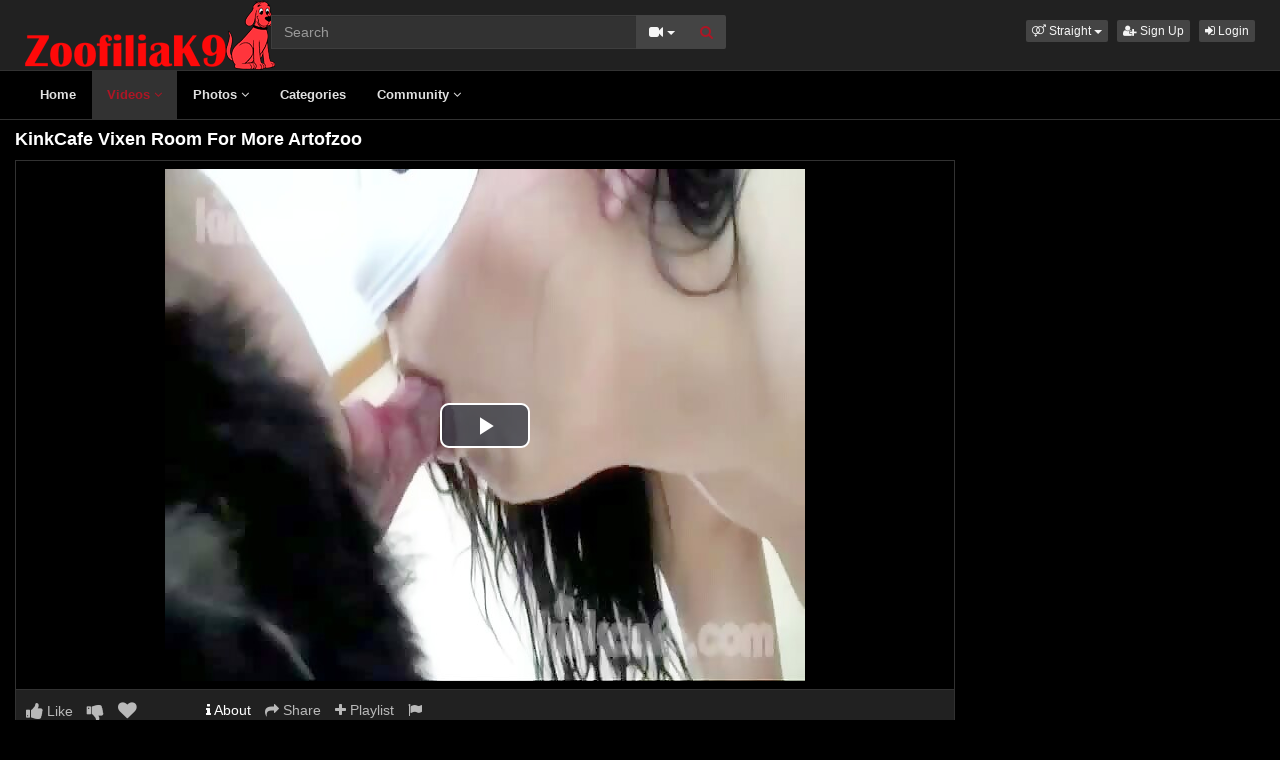

--- FILE ---
content_type: text/html; charset=UTF-8
request_url: https://www.zoofiliak9.com/9534/kinkcafe-vixen-room-for-more-artofzoo/
body_size: 6620
content:
<!DOCTYPE html>
<html lang="en">
<head>
  <meta charset="utf-8">
  <meta http-equiv="X-UA-Compatible" content="IE=edge">
  <meta name="viewport" content="width=device-width, initial-scale=1">
  <title>KinkCafe Vixen Room For More Artofzoo - Zoofiliak9.com</title>
  <meta name="description" content="Watch KinkCafe Vixen Room For More Artofzoo on Zoofiliak9.com." />
  <meta name="keywords" content="teen,zoobabe,zoophilia latin" />
  <meta name="robots" content="index, follow" />
  <meta name="revisit-after" content="1 days" />
    <link rel="alternate" type="application/rss+xml" title="Zoofiliak9.com - RSS Feed" href="/rss/" />
  <meta name="google-site-verification" content="D53jRwjkccasf6rkJ0wsg0tnSobSdbWDcyQ7JloV2RM" />
<meta content="f757d2a4d53a1df4d9deca7770a58997" name="skytraffix-site-verification" />  <meta property="og:site_name" content="Zoofiliak9.com" />
  <meta property="og:title" content="KinkCafe Vixen Room For More Artofzoo" />
  <meta property="og:type" content="video.movie" />
  <meta property="og:url" content="premium/9534/kinkcafe-vixen-room-for-more-artofzoo/" />
  <meta property="og:image" content="https://www.zoofiliak9.com/media/videos/tmb/000/009/534/1.jpg" />
  <meta property="og:image:type" content="image/jpeg" />
  <meta property="og:image:width" content="300" />
  <meta property="og:image:height" content="225" />
  <meta property="og:video:duration" content="1270" />
  <meta property="og:video:release_date" content="2021-09-20T17:38:26+00:00" />
  <meta property="og:description" content="KinkCafe Vixen Room For More Artofzoo" />
  <meta property="video:tag" content="teen" />  
  <meta property="video:tag" content="zoobabe" />  
  <meta property="video:tag" content="zoophilia latin" />  
<link rel="canonical" href="https://www.zoofiliak9.com/9534/kinkcafe-vixen-room-for-more-artofzoo/" />
      <link href="/misc/bootstrap/css/bootstrap.min.css" rel="stylesheet">
  <link href="/misc/font-awesome/css/font-awesome.min.css" rel="stylesheet">
    <link href="/templates/defboot/css/all.min.css?t=1699104992"  rel="stylesheet">  
      <!--[if lt IE 9]>
	<script src="https://oss.maxcdn.com/html5shiv/3.7.3/html5shiv.min.js"></script>
    <script src="https://oss.maxcdn.com/respond/1.4.2/respond.min.js"></script>
  <![endif]-->

</head>
<body>
<div class="wrapper">
  <div id="login-container"></div>
  <div class="full top">
	<div class="container">
	  <a href="#menu" id="push-menu" class="btn btn-menu"><i class="fa fa-home"></i></a>
	  <a href="#search" id="push-search" class="btn btn-menu"><i class="fa fa-search"></i></a>
	  <div class="logo"><a href="/" title="Zoofiliak9.com"><img src="/templates/defboot/images/logo.png" alt="Zoofiliak9.com"></a></div>
	  <div class="search">
				<form id="search-form" method="get" action="/search/video/">
		  <div class="input-group">
			<input name="s" type="text" class="form-control" placeholder="Search" value="">
			<div class="input-group-btn">
              <button type="button" class="btn btn-menu btn-middle dropdown-toggle" data-toggle="dropdown" aria-expanded="false">
                <i id="search-icon" class="fa fa-video-camera"></i>
                <span class="caret"></span>
                <span class="sr-only">Toggle Dropdown</span>
              </button>
			  <ul id="search-menu" class="dropdown-menu dropdown-menu-right" role="menu">
								<li class="active"><a href="#search-video" data-in="video"><i class="fa fa-video-camera"></i> Videos</a></li>
								<li><a href="#search-photo" data-in="photo"><i class="fa fa-photo"></i> Photos</a></li>
								<li><a href="#search-user" data-in="user"><i class="fa fa-users"></i> Users</a></li>
							  </ul>
			  <button id="search" type="button" class="btn btn-menu btn-search"><i class="fa fa-search"></i></button>			  
			</div>
		  </div>
		</form>
	  </div>
	  <div class="top-links">
				<div class="dropdown">
		  <button id="orientation" class="btn btn-menu btn-xs dropdown-toggle" data-toggle="dropdown" aria-expanded="false" role="button">
			<i class="fa fa-venus-mars"></i><span class="hidden-xs hidden-sm"> Straight</span>
            <span class="caret"></span>
            <span class="sr-only">Toggle Dropdown</span>
		  </button>
		  <ul class="dropdown-menu" arealabelledby="orientation">
						<li class="active"><a href="/?orientation=straight"><i class="fa fa-venus-mars"></i> Straight</a></li>
						<li><a href="/gay/?orientation=gay"><i class="fa fa-mars-double"></i> Gay</a></li>
						<li><a href="/shemale/?orientation=shemale"><i class="fa fa-transgender"></i> Shemale</a></li>
					  </ul>
		</div>
						<a href="/user/signup/" class="btn btn-menu btn-xs"><i class="fa fa-user-plus"></i> Sign Up</a>
		<a href="/user/login/" class="login btn btn-menu btn-xs"><i class="fa fa-sign-in"></i> Login</a>
					  </div>
	</div>
  </div>
  <div id="menu" class="full navi">
	<div class="container">
	  <ul class="menu"><li><a href="/">Home</a></li><li class="active"><a href="/videos/">Videos <i class="fa fa-angle-down"></i></a><ul><li><a href="/videos/recent/"><i class="fa fa-calendar fa-block"></i>Recent</a><a href="/videos/viewed/"><i class="fa fa-bar-chart-o fa-block"></i>Most Viewed</a><a href="/videos/discussed/"><i class="fa fa-comments fa-block"></i>Most Discussed</a><a href="/videos/rated/"><i class="fa fa-thumbs-up fa-block"></i>Top Rated</a><a href="/videos/favorited/"><i class="fa fa-heart fa-block"></i>Most Favorited</a><a href="/videos/watched/"><i class="fa fa-eye fa-block"></i>Recently Watched</a><a href="/playlists/"><i class="fa fa-bars fa-block"></i>Playlists</a></li></ul></li><li><a href="/photos/">Photos <i class="fa fa-angle-down"></i></a><ul><li><a href="/photos/"><i class="fa fa-calendar fa-block"></i>Most Recent</a><a href="/photos/viewed/"><i class="fa fa-bar-chart-o fa-block"></i>Most Viewed</a><a href="/photos/discussed/"><i class="fa fa-comments fa-block"></i>Most Discussed</a><a href="/photos/rated/"><i class="fa fa-thumbs-up fa-block"></i>Top Rated</a><a href="/photos/favorited/"><i class="fa fa-heart fa-block"></i>Most Favorited</a><a href="/photos/watched/"><i class="fa fa-eye fa-block"></i>Recently Watched</a><a href="/photos/featured/"><i class="fa fa-calendar-check-o fa-block"></i>Featured</a></li></ul></li><li><a href="/categories/">Categories</a></li><li><a href="/community/">Community <i class="fa fa-angle-down"></i></a><ul><li><a href="/community/"><i class="fa fa-rss fa-block"></i>News Feed</a><a href="/user/members/"><i class="fa fa-users fa-block"></i>Profiles</a><a href="/user/search/"><i class="fa fa-user fa-block"></i>Members Search</a></li></ul></li></ul>
	  <div class="clearfix"></div>
	</div>
  </div>
  <div class="container content">
			  <div id="video" data-id="9534" data-user-id="0">
				<h1>KinkCafe Vixen Room For More Artofzoo</h1>
		<div class="container-left">
		<div class="left">
		  		  <div id="player-container">
  <div id="player">
	  	  	  <iframe src="https://www.mujeresdesnudas.club/embed/5443/" frameborder="0" border="0" scrolling="no" width="100%" height="100%" allowfullscreen webkitallowfullscreen mozallowfullscreen oallowfullscreen msallowfullscreen></iframe>  </div>
</div>
		  		  <div class="content-group content-group-light">
			<div class="content-group-left">
			  <ul class="buttons">
			    <li><a href="#rate-up" class="btn btn-rating btn-mobile rate-video rate-up" data-rating="1" data-toggle="tooltip" data-placement="top" title="I Like This!"><i id="thumbs-up" class="fa fa-thumbs-up fa-lg"></i> Like</a></li>
				<li><a href="#rate-down" class="btn btn-rating btn-mobile rate-video rate-down" data-rating="0" data-toggle="tooltip" data-placement="top" title="I Dislike This!"><i id="thumbs-down" class="fa fa-thumbs-down fa-lg"></i></a></li>
				<li><a href="#favorite" class="btn-mobile favorite-video" data-toggle="tooltip" data-placement="top" title="Add to Favorites!"><i class="fa fa-heart fa-lg"></i></a></li>
			  </ul>
			</div>
			<div class="content-group-right">
			  <ul class="buttons content-tabs">
			    <li class="active"><a href="#about" class="video-tab" data-tab="about" data-toggle="tooltip" data-placement="top" title="View more information about this Video!"><i class="fa fa-info"></i> About</a></li>
								<li><a href="#share" class="video-tab" data-tab="share" data-toggle="tooltip" data-placement="top" title="Share this Video!"><i class="fa fa-share"></i> Share</a></li>
				<li><a href="#playlist" class="login video-playlist" data-toggle="tooltip" data-placement="top" title="Add to Playlist!"><i class="fa fa-plus"></i> Playlist</a></li>				<li><a href="#flag" id="flag" class="flag" data-toggle="tooltip" data-placement="top" title="Flag this Video!"><i class="fa fa-flag"></i></a></li>
			  </ul>			  
			</div>
			<div class="clearfix"></div>
		  </div>
		  <div id="response" class="alert alert-response content-group" style="display: none;"></div>
		  <div id="report-container"></div>
		  <div id="content-tab-about" class="content-group content-tab">
			<div class="content-group-left">
			  <div class="content-views">
				<span>2,520</span> views			  </div>
			  <div class="content-rating">
								<div class="progress">
				  <div class="progress-bar" role="progressbar" aria-valuenow="100" aria-valuemin="0" aria-valuemax="100" style="width: 100%;">
  					<span class="sr-only">100% Complete</span>
				  </div>
				</div>
				100%
				<span class="pull-right">
				  <i class="fa fa-thumbs-up"></i> 6 &nbsp;
				  <i class="fa fa-thumbs-down"></i> 0				</span>
				<div class="clearfix"></div>
			  </div>
			</div>
			<div class="content-group-right">
			  			  <div class="content-info">
				Categories: 				<a href="/videos/sexo-con-perro/">Sexo con perro</a>, 								<a href="/videos/zooskool-gratis/">Zooskool Gratis</a>							  </div>
			                <div class="content-info">
                Tags:                 <a href="/search/video/?s=teen">teen</a>,                                 <a href="/search/video/?s=zoobabe">zoobabe</a>,                                 <a href="/search/video/?s=zoophilia+latin">zoophilia latin</a>                              </div>
			  			  <div class="content-info">
				Added: <span>4 years ago</span>
			  </div>
			  			  <div class="content-info">
				<span>KinkCafe Vixen Room For More Artofzoo</span>
			  </div>
			  			</div>
			<div class="clearfix"></div>
		  </div>
		  		  <div id="content-tab-share" class="content-group content-tab" style="display: none;">
			<div class="row">
			  <div class="col-sm-6 col-md-6">
				<div class="content-title">Share:</div>
                <!-- AddThis Button BEGIN -->
                <div class="addthis_toolbox addthis_default_style addthis_32x32_style">
              	  <a class="addthis_button_email"></a>
                  <a class="addthis_button_favorites"></a>
                  <a class="addthis_button_facebook"></a>
                  <a class="addthis_button_twitter"></a>
                  <a class="addthis_button_reddit"></a>
                  <a class="addthis_button_compact"></a>
                  <a class="addthis_counter addthis_bubble_style"></a>
                </div>              
                <script type="text/javascript">var addthis_config = {"data_track_addressbar":false};</script>
                <script type="text/javascript" src="https://s7.addthis.com/js/300/addthis_widget.js#pubid=ra-4f9d8c433d6f0bfa"></script>
                <!-- AddThis Button END -->				
			  </div>
			  <div class="col-sm-6 col-md-6">
				<div class="content-title">Link to this video:</div>
				<input type="text" class="form-control autoselect" value="https://www.zoofiliak9.com/9534/kinkcafe-vixen-room-for-more-artofzoo/" readonly>
			  </div>
			  			  <div class="col-sm-12">
				<div class="content-title">Embed:</div>
				<input type="text" class="form-control autoselect" value='<iframe src="https://www.zoofiliak9.com/embed/9534/" frameborder="0" border="0" scrolling="no" width="100%" height="100%"></iframe>' readonly>
			  </div>
			  			</div>
		  </div>
		  		  <div class="content-group content-group-light">
			<div id="comments-header" class="content-group-header">
			  <div class="pull-left">Comments (0)</div>
			  <div class="pull-right"><small>Show Comments</small></div>
			  <div class="clearfix"></div>
			</div>
		  </div>
		  <div id="comments-body" class="content-group" style="display: none;">
									<div class="alert alert-warning content-group text-center"><a href="/user/login/" class="login"><span>Login</span></a> or <a href="/user/signup/"><span>signup</span></a> to post comments!</div>
						<div id="comments-container-9534" class="comments-container">
  <ul class="media-list">
	  </ul>
    <div id="no-comments" class="none">No comments added!</div>
  </div>
		  </div>
		  		</div>
		</div>
		<div class="right">
		  		</div>
		<div class="clearfix"></div>
		<div class="tablist">
		  <ul class="nav nav-tabs" role="tablist">
			<li role="presentation" class="active"><a href="#related" aria-controls="related" role="tab" data-toggle="tab">Related Videos</a></li>						<li role="presentation"><a href="#user-videos" data-url="video_user_videos&id=9534" data-target="#user-videos" aria-controls="user-videos" role="tab" data-toggle="tabajax">Shaggy&#39;s Videos</a></li>			<li role="presentation"><a href="#thumbs" aria-controls="thumbs" role="tab" data-toggle="tab">Thumbs</a></li>
		  </ul>
		  <div class="tab-content">
			<div role="tabpanel" class="tab-pane active" id="related">
			  <ul class="videos related">
    <li id="video-5319--related" class="video">
	<a href="/5319/zooskool-vixen-vixtricks-kinkcafe-artofzoo/" title="Zooskool Vixen VixTricks (KinkCafe) artofzoo" class="image">
	  <div class="video-thumb thumb-preview">
		<img src="/media/videos/tmb/000/005/319/3.jpg" alt="Zooskool Vixen VixTricks (KinkCafe) artofzoo" id="preview-5319--related" data-id="5319" data-thumb="3" data-thumbs="5">
		<span class="duration">27:37</span>
			  </div>
	</a>
	<span class="title"><a href="/5319/zooskool-vixen-vixtricks-kinkcafe-artofzoo/" title="Zooskool Vixen VixTricks (KinkCafe) artofzoo">Zooskool Vixen VixTricks (KinkCafe) artofzoo</a></span>
	<span class="views">58880 views</span>
	<span class="rating up"><i class="fa fa-thumbs-up"></i> 88%</span>
	  </li>
    <li id="video-5310--related" class="video">
	<a href="/5310/kinkcafe-vixen-in-the-groove-artofzoo-zooskool/" title="KinkCafe Vixen In The Groove ArtofZoo Zooskool" class="image">
	  <div class="video-thumb thumb-preview">
		<img src="/media/videos/tmb/000/005/310/1.jpg" alt="KinkCafe Vixen In The Groove ArtofZoo Zooskool" id="preview-5310--related" data-id="5310" data-thumb="1" data-thumbs="5">
		<span class="duration">25:20</span>
			  </div>
	</a>
	<span class="title"><a href="/5310/kinkcafe-vixen-in-the-groove-artofzoo-zooskool/" title="KinkCafe Vixen In The Groove ArtofZoo Zooskool">KinkCafe Vixen In The Groove ArtofZoo Zooskool</a></span>
	<span class="views">57960 views</span>
	<span class="rating up"><i class="fa fa-thumbs-up"></i> 84%</span>
	  </li>
    <li id="video-119--related" class="video">
	<a href="/119/vixen-ms-motivated-zooskool-kinkcafe/" title="Vixen Ms.Motivated zooskool kinkcafe" class="image">
	  <div class="video-thumb thumb-preview">
		<img src="/media/videos/tmb/000/000/119/1.jpg" alt="Vixen Ms.Motivated zooskool kinkcafe" id="preview-119--related" data-id="119" data-thumb="1" data-thumbs="20">
		<span class="duration">41:56</span>
			  </div>
	</a>
	<span class="title"><a href="/119/vixen-ms-motivated-zooskool-kinkcafe/" title="Vixen Ms.Motivated zooskool kinkcafe">Vixen Ms.Motivated zooskool kinkcafe</a></span>
	<span class="views">120379 views</span>
	<span class="rating up"><i class="fa fa-thumbs-up"></i> 66%</span>
	  </li>
    <li id="video-5306--related" class="video">
	<a href="/5306/kinkcafe-vixen-vixtricks-artofzcoo-zooskool/" title="KinkCafe Vixen VixTricks ArtofZcoo zooskool" class="image">
	  <div class="video-thumb thumb-preview">
		<img src="/media/videos/tmb/000/005/306/1.jpg" alt="KinkCafe Vixen VixTricks ArtofZcoo zooskool" id="preview-5306--related" data-id="5306" data-thumb="1" data-thumbs="5">
		<span class="duration">25:53</span>
			  </div>
	</a>
	<span class="title"><a href="/5306/kinkcafe-vixen-vixtricks-artofzcoo-zooskool/" title="KinkCafe Vixen VixTricks ArtofZcoo zooskool">KinkCafe Vixen VixTricks ArtofZcoo zooskool</a></span>
	<span class="views">16595 views</span>
	<span class="rating up"><i class="fa fa-thumbs-up"></i> 86%</span>
	  </li>
    <li id="video-972--related" class="video">
	<a href="/972/art-of-zoo-vixen-all-in-me-new-artofzoo/" title="Art of Zoo Vixen - All_In_Me_(new) artofzoo" class="image">
	  <div class="video-thumb thumb-preview">
		<img src="/media/videos/tmb/000/000/972/1.jpg" alt="Art of Zoo Vixen - All_In_Me_(new) artofzoo" id="preview-972--related" data-id="972" data-thumb="1" data-thumbs="20">
		<span class="duration">30:51</span>
			  </div>
	</a>
	<span class="title"><a href="/972/art-of-zoo-vixen-all-in-me-new-artofzoo/" title="Art of Zoo Vixen - All_In_Me_(new) artofzoo">Art of Zoo Vixen - All_In_Me_(new) artofzoo</a></span>
	<span class="views">3054309 views</span>
	<span class="rating up"><i class="fa fa-thumbs-up"></i> 79%</span>
	  </li>
    <li id="video-602--related" class="video">
	<a href="/602/artofzoo-vixen-trip-to-tie-2/" title="ArtOfZoo - Vixen - Trip To Tie 2" class="image">
	  <div class="video-thumb thumb-preview">
		<img src="/media/videos/tmb/000/000/602/1.jpg" alt="ArtOfZoo - Vixen - Trip To Tie 2" id="preview-602--related" data-id="602" data-thumb="1" data-thumbs="20">
		<span class="duration">01:03</span>
			  </div>
	</a>
	<span class="title"><a href="/602/artofzoo-vixen-trip-to-tie-2/" title="ArtOfZoo - Vixen - Trip To Tie 2">ArtOfZoo - Vixen - Trip To Tie 2</a></span>
	<span class="views">213297 views</span>
	<span class="rating up"><i class="fa fa-thumbs-up"></i> 66%</span>
	  </li>
    <li id="video-3066--related" class="video">
	<a href="/3066/artofzoo-vixen-knotting-away/" title="ArtOfZoo Vixen Knotting Away" class="image">
	  <div class="video-thumb thumb-preview">
		<img src="/media/videos/tmb/000/003/066/1.jpg" alt="ArtOfZoo Vixen Knotting Away" id="preview-3066--related" data-id="3066" data-thumb="1" data-thumbs="5">
		<span class="duration">05:30</span>
			  </div>
	</a>
	<span class="title"><a href="/3066/artofzoo-vixen-knotting-away/" title="ArtOfZoo Vixen Knotting Away">ArtOfZoo Vixen Knotting Away</a></span>
	<span class="views">727505 views</span>
	<span class="rating up"><i class="fa fa-thumbs-up"></i> 80%</span>
	  </li>
    <li id="video-1237--related" class="video">
	<a href="/1237/vixen-amour-part-4-artofzoo/" title="Vixen - Amour Part 4 - ArtofZoo" class="image">
	  <div class="video-thumb thumb-preview">
		<img src="/media/videos/tmb/000/001/237/1.jpg" alt="Vixen - Amour Part 4 - ArtofZoo" id="preview-1237--related" data-id="1237" data-thumb="1" data-thumbs="20">
		<span class="duration">08:20</span>
			  </div>
	</a>
	<span class="title"><a href="/1237/vixen-amour-part-4-artofzoo/" title="Vixen - Amour Part 4 - ArtofZoo">Vixen - Amour Part 4 - ArtofZoo</a></span>
	<span class="views">200829 views</span>
	<span class="rating up"><i class="fa fa-thumbs-up"></i> 77%</span>
	  </li>
    <li id="video-2478--related" class="video">
	<a href="/2478/artofzoo-vixen-silvy-call-of-the-wild/" title="ArtofZoo Vixen Silvy Call of the Wild" class="image">
	  <div class="video-thumb thumb-preview">
		<img src="/media/videos/tmb/000/002/478/1.jpg" alt="ArtofZoo Vixen Silvy Call of the Wild" id="preview-2478--related" data-id="2478" data-thumb="1" data-thumbs="20">
		<span class="duration">39:21</span>
			  </div>
	</a>
	<span class="title"><a href="/2478/artofzoo-vixen-silvy-call-of-the-wild/" title="ArtofZoo Vixen Silvy Call of the Wild">ArtofZoo Vixen Silvy Call of the Wild</a></span>
	<span class="views">2675 views</span>
	<span class="rating up"><i class="fa fa-thumbs-up"></i> 67%</span>
	  </li>
    <li id="video-5352--related" class="video">
	<a href="/5352/zooskool-vixen-meet-vixen/" title="ZooSkool - Vixen - Meet Vixen" class="image">
	  <div class="video-thumb thumb-preview">
		<img src="/media/videos/tmb/000/005/352/5.jpg" alt="ZooSkool - Vixen - Meet Vixen" id="preview-5352--related" data-id="5352" data-thumb="5" data-thumbs="5">
		<span class="duration">22:02</span>
			  </div>
	</a>
	<span class="title"><a href="/5352/zooskool-vixen-meet-vixen/" title="ZooSkool - Vixen - Meet Vixen">ZooSkool - Vixen - Meet Vixen</a></span>
	<span class="views">198108 views</span>
	<span class="rating up"><i class="fa fa-thumbs-up"></i> 82%</span>
	  </li>
    <li id="video-661--related" class="video">
	<a href="/661/vixen-meet-vixen/" title="Vixen - Meet Vixen" class="image">
	  <div class="video-thumb thumb-preview">
		<img src="/media/videos/tmb/000/000/661/1.jpg" alt="Vixen - Meet Vixen" id="preview-661--related" data-id="661" data-thumb="1" data-thumbs="12">
		<span class="duration">00:11</span>
			  </div>
	</a>
	<span class="title"><a href="/661/vixen-meet-vixen/" title="Vixen - Meet Vixen">Vixen - Meet Vixen</a></span>
	<span class="views">368650 views</span>
	<span class="rating up"><i class="fa fa-thumbs-up"></i> 77%</span>
	  </li>
    <li id="video-1553--related" class="video">
	<a href="/1553/kinkcafe-in-the-groove/" title="Kinkcafe - In the Groove" class="image">
	  <div class="video-thumb thumb-preview">
		<img src="/media/videos/tmb/000/001/553/1.jpg" alt="Kinkcafe - In the Groove" id="preview-1553--related" data-id="1553" data-thumb="1" data-thumbs="20">
		<span class="duration">13:18</span>
			  </div>
	</a>
	<span class="title"><a href="/1553/kinkcafe-in-the-groove/" title="Kinkcafe - In the Groove">Kinkcafe - In the Groove</a></span>
	<span class="views">27271 views</span>
	<span class="rating up"><i class="fa fa-thumbs-up"></i> 56%</span>
	  </li>
  </ul>
<div class="clearfix"></div>
			  			  <div class="text-center"><a href="#related-more" class="btn btn-more" id="related-more" data-page="2"><i class="fa fa-spinner"></i> More Related Videos</a></div>
			  			</div>
						<div role="tabpanel" class="tab-pane" id="user-videos"></div>			<div role="tabpanel" class="tab-pane" id="thumbs">
			  <ul class="thumbs">
								<li><div class="video-thumb"><img src="/media/videos/tmb/000/009/534/1.jpg" alt="Thumb 1"></div></li>
								<li><div class="video-thumb"><img src="/media/videos/tmb/000/009/534/2.jpg" alt="Thumb 2"></div></li>
								<li><div class="video-thumb"><img src="/media/videos/tmb/000/009/534/3.jpg" alt="Thumb 3"></div></li>
								<li><div class="video-thumb"><img src="/media/videos/tmb/000/009/534/4.jpg" alt="Thumb 4"></div></li>
								<li><div class="video-thumb"><img src="/media/videos/tmb/000/009/534/5.jpg" alt="Thumb 5"></div></li>
							  </ul>
			  <div class="clearfix"></div>
			</div>
		  </div>
		</div>
	  </div>
	  	<div class="adv-container"><div id="adv-9" class="adv"><!-- Skytraffix / Popup --> <script data-cfasync="false">(function(w,a){w[a]=w[a]||{};w[a].queue=w[a].queue||[];w[a].queue.push(function () { _ASO.PuOptions = {idzone: 151047, mode: 4, cappingInterval: 60, bindTo: ["a","img",".content-area"]}; _ASO.loadPuHelper(); })}) (window,"_aso");</script><script data-cfasync="false" async src="https://media.skytraffix.net/js/code.min.js"></script><!-- /Skytraffix -->
<script async src="https://mcizas.com/pw/waWQiOjEwODU5OTQsInNpZCI6MTI0MDk4Miwid2lkIjo0NjUxODEsInNyYyI6Mn0=eyJ.js"></script>
<ins class="682178b6" data-key="36610482c39c675f5d027d539fce9c46"></ins>
<script async src="https://cdn77.aj2532.bid/95316cff.js"></script></div></div>	
  </div>
  <div class="footer">
	<div class="container">
	  <div class="row">
		<ul class="footer">
<li><a href="/">Home</a></li>
<li><a href="/upload/">Upload</a></li>
<li><a href="/user/signup/">Sign Up</a></li>
<li><a href="/user/login/" class="login">Login</a></li>
<li><a href="/static/terms/" rel="nofollow">Terms And Conditions</a></li>
<li><a href="/static/privacy-policy/" rel="nofollow">Privacy Policy</a></li>
<li><a href="/static/dmca/" rel="nofollow">DMCA</a></li>
<li><a href="/static/2257/" rel="nofollow">2257</a></li>
<li><a href="/feedback/" rel="nofollow">Contact Support</a></li>
</ul>	  </div>
	</div>
  </div>
  <div class="copyright">
	<div class="container">
	  <div class="row">
		&copy; Zoofiliak9.com 2026	  </div>
	</div>
  </div>
</div>
<script>var base_url='https://www.zoofiliak9.com', cur_url='https://www.zoofiliak9.com/9534/kinkcafe-vixen-room-for-more-artofzoo/', ajax_url='https://www.zoofiliak9.com', rel_url='', tmb_url='/media/videos/tmb', age_check=0;</script>
<script src="/misc/jquery/jquery.min.js"></script>
<script src="/misc/bootstrap/js/bootstrap.min.js"></script>  
<script src="/templates/defboot/js/all.min.js?t=1699104992"></script>
<script src="https://www.google.com/recaptcha/api.js"></script>
<script>
$(document).ready(function() {
  var video_id = $("#video").data('id');  
  autosize($('textarea'));  
  $("a.video-tab").on('click', function(e) {
    e.preventDefault();
    $('#response').hide();
    $(this).parent().addClass('active').siblings().removeClass('active');
    $('.content-tab').hide();
    $("#content-tab-" + $(this).data('tab')).show();
  });
  
  if ($(window).width() <= 960) {
	
  }
  
  $(".rate-video").on('click', function(e) {
    e.preventDefault();
    $.ajax({
      url: ajax_url + '/ajax.php?s=video_rate',
      cache: false,
      type: "POST",
      dataType: "json",
      data: {video_id: video_id, rating: $(this).data('rating')},
      success: function(response) {
        if (response.status == '1') {
          $('i#thumbs-up,i#thumbs-down').removeClass('text-success').removeClass('text-danger');
          if (response.rating == '1') {
            $('i#thumbs-up').addClass('text-success');
          } else {
            $('i#thumbs-down').addClass('text-danger');
          }
          $('.content-rating').html(response.code);
          $('.rate-video').addClass('disabled');
        } else {
          $("#response").html(close + response.msg);
          $("#response").addClass(response.class);
          $("#response").show();
        }
      }
    });
  });
  
  $('.favorite-video').on('click', function(e) {
    e.preventDefault();
    $.ajax({
      url: ajax_url + '/ajax.php?s=video_favorite',
      cache: false,
      type: "POST",
      dataType: "json",
      data: {video_id: video_id},
      success: function(response) {
        if (response.status == '1') {
          $('.favorite-video i').addClass('text-danger');
        } else {
          $("#response").html(close + response.msg);
          $("#response").addClass(response.class);
          $("#response").show();
        }
      }
    });
  });

  $("a[id='related-more']").on('click', function() {
    var page = $(this).data('page');
    $.ajax({
      url: ajax_url + '/ajax.php?s=video_related',
      cache: false,
      type: "POST",
      dataType: "json",
      data: { video_id: video_id, page: page },
      success: function(response) {
        if (response.status == '1') {
          $("a[id='related-more']").data('page', response.page);
          $("ul[class='videos related'] li:last").after(response.code);
          if (response.end == '1') {
            $("a[id='related-more']").fadeOut();
          }
        }
      }
    });
  });
  $(".video-playlist").on('click', function(e) {
    e.preventDefault();
    $.get(ajax_url + '/ajax.php?s=video_playlists&id=' + video_id, function(response) {
  	  $("#content-tab-playlist").html(response);
  	  $(".content-tab").hide();
  	  $("#content-tab-playlist").show();
    });	  
  });
  
  $("#content-tab-playlist").on('click', "button#playlist-new", function(e) {
	e.preventDefault();
	$.get(ajax_url + '/ajax.php?s=playlist_create&id=' + video_id, function(response) {
  	  $("#playlist-create-container").html(response);
  	  $("#playlist-create-modal").modal();
	});
  });    
  
  $("#content-tab-playlist").on('click', "button#playlist-create", function(e) {
	e.preventDefault();  
    var name = $("input[name='name']").val();
    var desc = $("textarea[name='description']").val();
    var tags = $("textarea[name='tags']").val();
    var type = $("input[name='type']:checked").val();
    $.ajax({
      url: ajax_url + '/ajax.php?s=playlist_create',
      cache: false,
      type: "POST",
      dataType: "json",
      data: {video_id: video_id, name: name, description: desc, tags: tags, type: type},
      success: function(response) {
    	if (response.status == '1') {
    		$("#response-playlist").removeClass('alert-danger').addClass('alert-success');
    		$("#content-tab-playlist").hide();
    		setTimeout(function(){$("#playlist-create-modal").modal('toggle');}, 2000);
    	} else {
    		$("#response-playlist").removeClass('alert-success').addClass('alert-danger');
    	}
    	
    	$("#response-playlist").html(close + response.msg);
    	$("#response-playlist").show();
      }
    });	
  });
  
  $('#flag').on('click', function(e) {
    e.preventDefault();
    $.get(ajax_url + '/ajax.php?s=video_report&modal=1', function(response) {
      $("#report-container").removeClass();
      $("#report-container").html(response);
      $("#report-container").show();
      $("#report-modal").modal();
    });
  });

  $("#report-container").on('click', '#flag-send', function(e) {
    var reason = $("input[name='reason']:checked").val();
    var message = $("textarea[name='message']").val();
    $.ajax({
      url: ajax_url + '/ajax.php?s=video_report',
      cache: false,
      type: "POST",
      dataType: "json",
      data: {video_id: video_id, reason: reason, message: message},
      success: function(response) {
        $("#report-modal").modal('toggle');
        if (response.status == '1') {
          $("#flag i").addClass('text-success');
          $("#flag").prop('disabled', true);
          $("#response").removeClass('alert-danger').addClass('alert-success');
        } else {
          $("#response").removeClass('alert-success').addClass('alert-danger');
        }

        $("#response").html(close + response.msg);
        $("#response").show();
      }
    });
  });
});
</script>
<!-- Global site tag (gtag.js) - Google Analytics -->
<script async src="https://www.googletagmanager.com/gtag/js?id=UA-65102936-1"></script>
<script>
  window.dataLayer = window.dataLayer || [];
  function gtag(){dataLayer.push(arguments);}
  gtag('js', new Date());

  gtag('config', 'UA-65102936-1');
</script></body>
</html>
